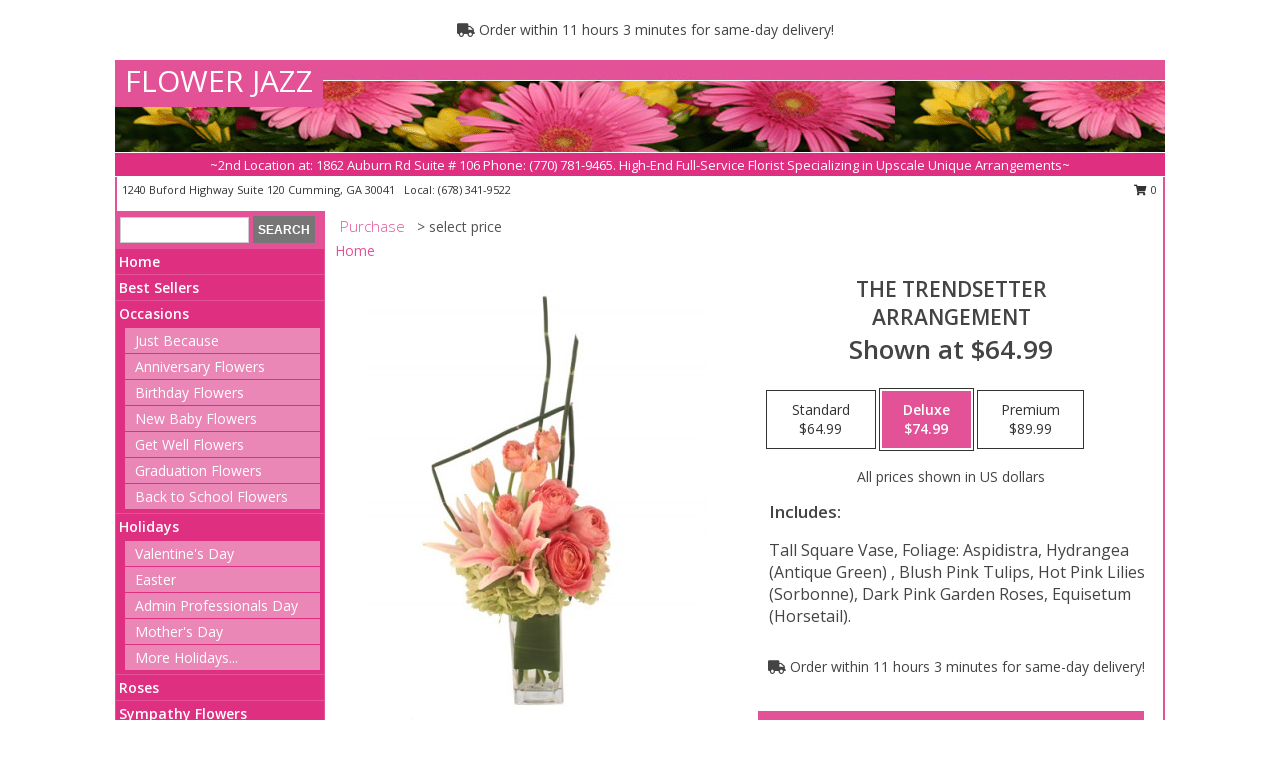

--- FILE ---
content_type: text/html; charset=UTF-8
request_url: https://www.flowerjazz.net/product/va02816/the-trendsetter
body_size: 14480
content:
		<!DOCTYPE html>
		<html xmlns="http://www.w3.org/1999/xhtml" xml:lang="en" lang="en" xmlns:fb="http://www.facebook.com/2008/fbml">
		<head>
			<title>The Trendsetter Arrangement in Cumming, GA - FLOWER JAZZ</title>
            <meta http-equiv="Content-Type" content="text/html; charset=UTF-8" />
            <meta name="description" content = " Order The Trendsetter Arrangement from FLOWER JAZZ - Cumming, GA Florist &amp; Flower Shop." />
            <meta name="keywords" content = "FLOWER JAZZ, The Trendsetter Arrangement, Cumming, GA, Georgia" />

            <meta property="og:title" content="FLOWER JAZZ" />
            <meta property="og:description" content=" Order The Trendsetter Arrangement from FLOWER JAZZ - Cumming, GA Florist &amp; Flower Shop." />
            <meta property="og:type" content="company" />
            <meta property="og:url" content="https://www.flowerjazz.net/product/va02816/the-trendsetter" />
            <meta property="og:site_name" content="FLOWER JAZZ" >
            <meta property="og:image" content="https://cdn.myfsn.com/flowerdatabase/t/the-trendsetter-arrangement.425.jpg">
            <meta property="og:image:secure_url" content="https://cdn.myfsn.com/flowerdatabase/t/the-trendsetter-arrangement.425.jpg" >
            <meta property="fb:admins" content="1379470747" />
            <meta name="viewport" content="width=device-width, initial-scale=1">
            <link rel="apple-touch-icon" href="https://cdn.myfsn.com/myfsn/images/touch-icons/apple-touch-icon.png" />
            <link rel="apple-touch-icon" sizes="120x120" href="https://cdn.myfsn.com/myfsn/images/touch-icons/apple-touch-icon-120x120.png" />
            <link rel="apple-touch-icon" sizes="152x152" href="https://cdn.myfsn.com/myfsn/images/touch-icons/apple-touch-icon-152x152.png" />
            <link rel="apple-touch-icon" sizes="167x167" href="https://cdn.myfsn.com/myfsn/images/touch-icons/apple-touch-icon-167x167.png" />
            <link rel="apple-touch-icon" sizes="180x180" href="https://cdn.myfsn.com/myfsn/images/touch-icons/apple-touch-icon-180x180.png" />
            <link rel="icon" sizes="192x192" href="https://cdn.myfsn.com/myfsn/images/touch-icons/touch-icon-192x192.png">
			<link href="https://fonts.googleapis.com/css?family=Open+Sans:300,400,600&display=swap" rel="stylesheet" media="print" onload="this.media='all'; this.onload=null;" type="text/css">
			<link href="https://cdn.myfsn.com/js/jquery/slicknav/slicknav.min.css" rel="stylesheet" media="print" onload="this.media='all'; this.onload=null;" type="text/css">
			<link href="https://cdn.myfsn.com/js/jquery/jquery-ui-1.13.1-myfsn/jquery-ui.min.css" rel="stylesheet" media="print" onload="this.media='all'; this.onload=null;" type="text/css">
			<link href="https://cdn.myfsn.com/css/myfsn/base.css?v=191" rel="stylesheet" type="text/css">
			            <link rel="stylesheet" href="https://cdnjs.cloudflare.com/ajax/libs/font-awesome/5.15.4/css/all.min.css" media="print" onload="this.media='all'; this.onload=null;" type="text/css" integrity="sha384-DyZ88mC6Up2uqS4h/KRgHuoeGwBcD4Ng9SiP4dIRy0EXTlnuz47vAwmeGwVChigm" crossorigin="anonymous">
            <link href="https://cdn.myfsn.com/css/myfsn/templates/standard/standard.css.php?v=191&color=pink" rel="stylesheet" type="text/css" />            <link href="https://cdn.myfsn.com/css/myfsn/stylesMobile.css.php?v=191&solidColor1=535353&solidColor2=535353&pattern=florish-bg.png&multiColor=0&color=pink&template=standardTemplate" rel="stylesheet" type="text/css" media="(max-width: 974px)">

            <link rel="stylesheet" href="https://cdn.myfsn.com/js/myfsn/front-end-dist/assets/layout-classic-Cq4XolPY.css" />
<link rel="modulepreload" href="https://cdn.myfsn.com/js/myfsn/front-end-dist/assets/layout-classic-V2NgZUhd.js" />
<script type="module" src="https://cdn.myfsn.com/js/myfsn/front-end-dist/assets/layout-classic-V2NgZUhd.js"></script>

            			<link rel="canonical" href="" />
			<script type="text/javascript" src="https://cdn.myfsn.com/js/jquery/jquery-3.6.0.min.js"></script>
                            <script type="text/javascript" src="https://cdn.myfsn.com/js/jquery/jquery-migrate-3.3.2.min.js"></script>
            
            <script defer type="text/javascript" src="https://cdn.myfsn.com/js/jquery/jquery-ui-1.13.1-myfsn/jquery-ui.min.js"></script>
            <script> jQuery.noConflict(); $j = jQuery; </script>
            <script>
                var _gaq = _gaq || [];
            </script>

			<script type="text/javascript" src="https://cdn.myfsn.com/js/jquery/slicknav/jquery.slicknav.min.js"></script>
			<script defer type="text/javascript" src="https://cdn.myfsn.com/js/myfsnProductInfo.js?v=191"></script>

        <!-- Upgraded to XHR based Google Analytics Code -->
                <script async src="https://www.googletagmanager.com/gtag/js?id=G-WG91145RYZ"></script>
        <script>
            window.dataLayer = window.dataLayer || [];
            function gtag(){dataLayer.push(arguments);}
            gtag('js', new Date());

                            gtag('config', 'G-WG91145RYZ');
                                gtag('config', 'G-EMLZ5PGJB1');
                        </script>
                    <script>
				function toggleHolidays(){
					$j(".hiddenHoliday").toggle();
				}
				
				function ping_url(a) {
					try { $j.ajax({ url: a, type: 'POST' }); }
					catch(ex) { }
					return true;
				}
				
				$j(function(){
					$j(".cartCount").append($j(".shoppingCartLink>a").text());
				});

			</script>
            <script type="text/javascript">
    (function(c,l,a,r,i,t,y){
        c[a]=c[a]||function(){(c[a].q=c[a].q||[]).push(arguments)};
        t=l.createElement(r);t.async=1;t.src="https://www.clarity.ms/tag/"+i;
        y=l.getElementsByTagName(r)[0];y.parentNode.insertBefore(t,y);
    })(window, document, "clarity", "script", "mmp9d423qt");
</script><!-- Google Tag Manager -->
<script>(function(w,d,s,l,i){w[l]=w[l]||[];w[l].push({'gtm.start':
new Date().getTime(),event:'gtm.js'});var f=d.getElementsByTagName(s)[0],
j=d.createElement(s),dl=l!='dataLayer'?'&l='+l:'';j.async=true;j.src=
'https://www.googletagmanager.com/gtm.js?id='+i+dl;f.parentNode.insertBefore(j,f);
})(window,document,'script','dataLayer','GTM-NRNHX7S9');</script>
<!-- End Google Tag Manager -->
<!-- Google Tag Manager (noscript) -->
<noscript><iframe src="https://www.googletagmanager.com/ns.html?id=GTM-NRNHX7S9"
height="0" width="0" style="display:none;visibility:hidden"></iframe></noscript>
<!-- End Google Tag Manager (noscript) -->            <script type="application/ld+json">{"@context":"https:\/\/schema.org","@type":"LocalBusiness","@id":"https:\/\/www.flowerjazz.net","name":"FLOWER JAZZ","telephone":"6783419522","email":"myflowerjazz@gmail.com","url":"https:\/\/www.flowerjazz.net","priceRange":"45 - 700","address":{"@type":"PostalAddress","streetAddress":"1240 Buford Highway Suite 120","addressLocality":"Cumming","addressRegion":"GA","postalCode":"30041","addressCountry":"USA"},"geo":{"@type":"GeoCoordinates","latitude":"34.17260","longitude":"-84.12690"},"image":"https:\/\/cdn.atwilltech.com\/myfsn\/images\/touch-icons\/touch-icon-192x192.png","openingHoursSpecification":[{"@type":"OpeningHoursSpecification","dayOfWeek":"Monday","opens":"10:00:00","closes":"18:00:00"},{"@type":"OpeningHoursSpecification","dayOfWeek":"Tuesday","opens":"10:00:00","closes":"18:00:00"},{"@type":"OpeningHoursSpecification","dayOfWeek":"Wednesday","opens":"10:00:00","closes":"18:00:00"},{"@type":"OpeningHoursSpecification","dayOfWeek":"Thursday","opens":"10:00:00","closes":"18:00:00"},{"@type":"OpeningHoursSpecification","dayOfWeek":"Friday","opens":"10:00:00","closes":"18:00:00"},{"@type":"OpeningHoursSpecification","dayOfWeek":"Saturday","opens":"11:00:00","closes":"17:00:00"},{"@type":"OpeningHoursSpecification","dayOfWeek":"Sunday","opens":"00:00","closes":"00:00"}],"specialOpeningHoursSpecification":[],"sameAs":["https:\/\/www.facebook.com\/FlowerJazzFlorist","https:\/\/www.google.com\/maps?q=FLOWER+JAZZ+,+Cumming+GA","https:\/\/www.linkedin.com\/home?trk=nav_responsive_tab_home","https:\/\/twitter.com\/#!\/FloristCumming","https:\/\/www.yelp.com\/biz\/flower-jazz-cumming"],"areaServed":{"@type":"Place","name":["Alpharetta","Buford","Cumming","Duluth","Johns Creek","Milton","Sugar Hill","Suwanee"]}}</script>            <script type="application/ld+json">{"@context":"https:\/\/schema.org","@type":"Service","serviceType":"Florist","provider":{"@type":"LocalBusiness","@id":"https:\/\/www.flowerjazz.net"}}</script>            <script type="application/ld+json">{"@context":"https:\/\/schema.org","@type":"BreadcrumbList","name":"Site Map","itemListElement":[{"@type":"ListItem","position":1,"item":{"name":"Home","@id":"https:\/\/www.flowerjazz.net\/"}},{"@type":"ListItem","position":2,"item":{"name":"Best Sellers","@id":"https:\/\/www.flowerjazz.net\/best-sellers.php"}},{"@type":"ListItem","position":3,"item":{"name":"Occasions","@id":"https:\/\/www.flowerjazz.net\/all_occasions.php"}},{"@type":"ListItem","position":4,"item":{"name":"Just Because","@id":"https:\/\/www.flowerjazz.net\/any_occasion.php"}},{"@type":"ListItem","position":5,"item":{"name":"Anniversary Flowers","@id":"https:\/\/www.flowerjazz.net\/anniversary.php"}},{"@type":"ListItem","position":6,"item":{"name":"Birthday Flowers","@id":"https:\/\/www.flowerjazz.net\/birthday.php"}},{"@type":"ListItem","position":7,"item":{"name":"New Baby Flowers","@id":"https:\/\/www.flowerjazz.net\/new_baby.php"}},{"@type":"ListItem","position":8,"item":{"name":"Get Well Flowers","@id":"https:\/\/www.flowerjazz.net\/get_well.php"}},{"@type":"ListItem","position":9,"item":{"name":"Graduation Flowers","@id":"https:\/\/www.flowerjazz.net\/graduation-flowers"}},{"@type":"ListItem","position":10,"item":{"name":"Back to School Flowers","@id":"https:\/\/www.flowerjazz.net\/back-to-school-flowers"}},{"@type":"ListItem","position":11,"item":{"name":"Holidays","@id":"https:\/\/www.flowerjazz.net\/holidays.php"}},{"@type":"ListItem","position":12,"item":{"name":"Valentine's Day","@id":"https:\/\/www.flowerjazz.net\/valentines-day-flowers.php"}},{"@type":"ListItem","position":13,"item":{"name":"Easter","@id":"https:\/\/www.flowerjazz.net\/easter-flowers.php"}},{"@type":"ListItem","position":14,"item":{"name":"Admin Professionals Day","@id":"https:\/\/www.flowerjazz.net\/admin-professionals-day-flowers.php"}},{"@type":"ListItem","position":15,"item":{"name":"Mother's Day","@id":"https:\/\/www.flowerjazz.net\/mothers-day-flowers.php"}},{"@type":"ListItem","position":16,"item":{"name":"Father's Day","@id":"https:\/\/www.flowerjazz.net\/fathers-day-flowers.php"}},{"@type":"ListItem","position":17,"item":{"name":"Rosh Hashanah","@id":"https:\/\/www.flowerjazz.net\/rosh-hashanah.php"}},{"@type":"ListItem","position":18,"item":{"name":"Grandparents Day","@id":"https:\/\/www.flowerjazz.net\/grandparents-day-flowers.php"}},{"@type":"ListItem","position":19,"item":{"name":"Thanksgiving (CAN)","@id":"https:\/\/www.flowerjazz.net\/thanksgiving-flowers-can.php"}},{"@type":"ListItem","position":20,"item":{"name":"National Boss Day","@id":"https:\/\/www.flowerjazz.net\/national-boss-day"}},{"@type":"ListItem","position":21,"item":{"name":"Sweetest Day","@id":"https:\/\/www.flowerjazz.net\/holidays.php\/sweetest-day"}},{"@type":"ListItem","position":22,"item":{"name":"Halloween","@id":"https:\/\/www.flowerjazz.net\/halloween-flowers.php"}},{"@type":"ListItem","position":23,"item":{"name":"Thanksgiving (USA)","@id":"https:\/\/www.flowerjazz.net\/thanksgiving-flowers-usa.php"}},{"@type":"ListItem","position":24,"item":{"name":"Christmas","@id":"https:\/\/www.flowerjazz.net\/christmas-flowers.php"}},{"@type":"ListItem","position":25,"item":{"name":"Roses","@id":"https:\/\/www.flowerjazz.net\/roses.php"}},{"@type":"ListItem","position":26,"item":{"name":"Sympathy Flowers","@id":"https:\/\/www.flowerjazz.net\/sympathy-flowers"}},{"@type":"ListItem","position":27,"item":{"name":"Funeral Flowers","@id":"https:\/\/www.flowerjazz.net\/sympathy.php"}},{"@type":"ListItem","position":28,"item":{"name":"Standing Sprays & Wreaths","@id":"https:\/\/www.flowerjazz.net\/sympathy-flowers\/standing-sprays"}},{"@type":"ListItem","position":29,"item":{"name":"Casket Flowers","@id":"https:\/\/www.flowerjazz.net\/sympathy-flowers\/casket-flowers"}},{"@type":"ListItem","position":30,"item":{"name":"Sympathy Arrangements","@id":"https:\/\/www.flowerjazz.net\/sympathy-flowers\/sympathy-arrangements"}},{"@type":"ListItem","position":31,"item":{"name":"Cremation and Memorial","@id":"https:\/\/www.flowerjazz.net\/sympathy-flowers\/cremation-and-memorial"}},{"@type":"ListItem","position":32,"item":{"name":"For The Home","@id":"https:\/\/www.flowerjazz.net\/sympathy-flowers\/for-the-home"}},{"@type":"ListItem","position":33,"item":{"name":"Seasonal","@id":"https:\/\/www.flowerjazz.net\/seasonal.php"}},{"@type":"ListItem","position":34,"item":{"name":"Winter Flowers","@id":"https:\/\/www.flowerjazz.net\/winter-flowers.php"}},{"@type":"ListItem","position":35,"item":{"name":"Spring Flowers","@id":"https:\/\/www.flowerjazz.net\/spring-flowers.php"}},{"@type":"ListItem","position":36,"item":{"name":"Summer Flowers","@id":"https:\/\/www.flowerjazz.net\/summer-flowers.php"}},{"@type":"ListItem","position":37,"item":{"name":"Fall Flowers","@id":"https:\/\/www.flowerjazz.net\/fall-flowers.php"}},{"@type":"ListItem","position":38,"item":{"name":"Plants","@id":"https:\/\/www.flowerjazz.net\/plants.php"}},{"@type":"ListItem","position":39,"item":{"name":"Modern\/Tropical Designs","@id":"https:\/\/www.flowerjazz.net\/high-styles"}},{"@type":"ListItem","position":40,"item":{"name":"Gift Baskets","@id":"https:\/\/www.flowerjazz.net\/gift-baskets"}},{"@type":"ListItem","position":41,"item":{"name":"Wedding Flowers","@id":"https:\/\/www.flowerjazz.net\/wedding-flowers"}},{"@type":"ListItem","position":42,"item":{"name":"Wedding Bouquets","@id":"https:\/\/www.flowerjazz.net\/wedding-bouquets"}},{"@type":"ListItem","position":43,"item":{"name":"Wedding Party Flowers","@id":"https:\/\/www.flowerjazz.net\/wedding-party-flowers"}},{"@type":"ListItem","position":44,"item":{"name":"Reception Flowers","@id":"https:\/\/www.flowerjazz.net\/reception-flowers"}},{"@type":"ListItem","position":45,"item":{"name":"Ceremony Flowers","@id":"https:\/\/www.flowerjazz.net\/ceremony-flowers"}},{"@type":"ListItem","position":46,"item":{"name":"Patriotic Flowers","@id":"https:\/\/www.flowerjazz.net\/patriotic-flowers"}},{"@type":"ListItem","position":47,"item":{"name":"Prom Flowers","@id":"https:\/\/www.flowerjazz.net\/prom-flowers"}},{"@type":"ListItem","position":48,"item":{"name":"Corsages","@id":"https:\/\/www.flowerjazz.net\/prom-flowers\/corsages"}},{"@type":"ListItem","position":49,"item":{"name":"Boutonnieres","@id":"https:\/\/www.flowerjazz.net\/prom-flowers\/boutonnieres"}},{"@type":"ListItem","position":50,"item":{"name":"Hairpieces & Handheld Bouquets","@id":"https:\/\/www.flowerjazz.net\/prom-flowers\/hairpieces-handheld-bouquets"}},{"@type":"ListItem","position":51,"item":{"name":"En Espa\u00f1ol","@id":"https:\/\/www.flowerjazz.net\/en-espanol.php"}},{"@type":"ListItem","position":52,"item":{"name":"Love & Romance","@id":"https:\/\/www.flowerjazz.net\/love-romance"}},{"@type":"ListItem","position":53,"item":{"name":"About Us","@id":"https:\/\/www.flowerjazz.net\/about_us.php"}},{"@type":"ListItem","position":54,"item":{"name":"Luxury","@id":"https:\/\/www.flowerjazz.net\/luxury"}},{"@type":"ListItem","position":55,"item":{"name":"Reviews","@id":"https:\/\/www.flowerjazz.net\/reviews.php"}},{"@type":"ListItem","position":56,"item":{"name":"Custom Orders","@id":"https:\/\/www.flowerjazz.net\/custom_orders.php"}},{"@type":"ListItem","position":57,"item":{"name":"Special Offers","@id":"https:\/\/www.flowerjazz.net\/special_offers.php"}},{"@type":"ListItem","position":58,"item":{"name":"Contact Us","@id":"https:\/\/www.flowerjazz.net\/contact_us.php"}},{"@type":"ListItem","position":59,"item":{"name":"Flower Delivery","@id":"https:\/\/www.flowerjazz.net\/flower-delivery.php"}},{"@type":"ListItem","position":60,"item":{"name":"Funeral Home Flower Delivery","@id":"https:\/\/www.flowerjazz.net\/funeral-home-delivery.php"}},{"@type":"ListItem","position":61,"item":{"name":"Hospital Flower Delivery","@id":"https:\/\/www.flowerjazz.net\/hospital-delivery.php"}},{"@type":"ListItem","position":62,"item":{"name":"Site Map","@id":"https:\/\/www.flowerjazz.net\/site_map.php"}},{"@type":"ListItem","position":63,"item":{"name":"COVID-19-Update","@id":"https:\/\/www.flowerjazz.net\/covid-19-update"}},{"@type":"ListItem","position":64,"item":{"name":"Pricing & Substitution Policy","@id":"https:\/\/www.flowerjazz.net\/pricing-substitution-policy"}}]}</script>		</head>
		<body>
        		<div id="wrapper" class="js-nav-popover-boundary">
        <button onclick="window.location.href='#content'" class="skip-link">Skip to Main Content</button>
		<div style="font-size:22px;padding-top:1rem;display:none;" class='topMobileLink topMobileLeft'>
			<a style="text-decoration:none;display:block; height:45px;" onclick="return ping_url('/request/trackPhoneClick.php?clientId=151489&number=6783419522');" href="tel:+1-678-341-9522">
				<span style="vertical-align: middle;" class="fas fa-mobile fa-2x"></span>
					<span>(678) 341-9522</span>
			</a>
		</div>
		<div style="font-size:22px;padding-top:1rem;display:none;" class='topMobileLink topMobileRight'>
			<a href="#" onclick="$j('.shoppingCartLink').submit()" role="button" class='hoverLink' aria-label="View Items in Cart" style='font-weight: normal;
				text-decoration: none; font-size:22px;display:block; height:45px;'>
				<span style='padding-right:15px;' class='fa fa-shopping-cart fa-lg' aria-hidden='true'></span>
                <span class='cartCount' style='text-transform: none;'></span>
            </a>
		</div>
        <header><div class='socHeaderMsg'></div>                    <div class="classicUrgeToBuy" style='display:inline-block;margin: 10px 0 10px 11px;'>
                                                    <div style='display:inline; padding: 5px 2px 6px 2px;line-height: 40px; background-color: #FFF'>
                                <span class='fa fa-truck' aria-hidden='true'></span>
                                Order within 11 hours 3 minutes  for same-day delivery!                            </div>
                                                </div>
                    		<div id="header">
			<div id="flowershopInfo">
				<div id="infoText">
					<h1 id="title"><a tabindex="1" href="https://www.flowerjazz.net">FLOWER JAZZ</a></h1>
				</div>
			</div>
			<div id="tagline">~2nd Location at: 1862 Auburn Rd Suite # 106 Phone: (770) 781-9465.  High-End Full-Service Florist Specializing in Upscale Unique Arrangements~</div>
		</div>	<div style="clear:both"></div>
		<div id="address">
		            <div style="float: right">
                <form class="shoppingCartLink" action="https://www.flowerjazz.net/Shopping_Cart.php" method="post" style="display:inline-block;">
                <input type="hidden" name="cartId" value="">
                <input type="hidden" name="sessionId" value="">
                <input type="hidden" name="shop_id" value="6783419522">
                <input type="hidden" name="order_src" value="">
                <input type="hidden" name="url_promo" value="">
                    <a href="#" class="shoppingCartText" onclick="$j('.shoppingCartLink').submit()" role="button" aria-label="View Items in Cart">
                    <span class="fa fa-shopping-cart fa-fw" aria-hidden="true"></span>
                    0                    </a>
                </form>
            </div>
                    <div style="float:left;">
            <span><span>1240 Buford Highway Suite 120 </span><span>Cumming</span>, <span class="region">GA</span> <span class="postal-code">30041</span></span>            <span>&nbsp Local: </span>        <a  class="phoneNumberLink" href='tel: +1-678-341-9522' aria-label="Call local number: +1-678-341-9522"
            onclick="return ping_url('/request/trackPhoneClick.php?clientId=151489&number=6783419522');" >
            (678) 341-9522        </a>
                    </div>
				<div style="clear:both"></div>
		</div>
		<div style="clear:both"></div>
		</header>			<div class="contentNavWrapper">
			<div id="navigation">
								<div class="navSearch">
										<form action="https://www.flowerjazz.net/search_site.php" method="get" role="search" aria-label="Product">
						<input type="text" class="myFSNSearch" aria-label="Product Search" title='Product Search' name="myFSNSearch" value="" >
						<input type="submit" value="SEARCH">
					</form>
									</div>
								<div style="clear:both"></div>
                <nav aria-label="Site">
                    <ul id="mainMenu">
                    <li class="hideForFull">
                        <a class='mobileDialogLink' onclick="return ping_url('/request/trackPhoneClick.php?clientId=151489&number=6783419522');" href="tel:+1-678-341-9522">
                            <span style="vertical-align: middle;" class="fas fa-mobile fa-2x"></span>
                            <span>(678) 341-9522</span>
                        </a>
                    </li>
                    <li class="hideForFull">
                        <div class="mobileNavSearch">
                                                        <form id="mobileSearchForm" action="https://www.flowerjazz.net/search_site.php" method="get" role="search" aria-label="Product">
                                <input type="text" title='Product Search' aria-label="Product Search" class="myFSNSearch" name="myFSNSearch">
                                <img style="width:32px;display:inline-block;vertical-align:middle;cursor:pointer" src="https://cdn.myfsn.com/myfsn/images/mag-glass.png" alt="search" onclick="$j('#mobileSearchForm').submit()">
                            </form>
                                                    </div>
                    </li>

                    <li><a href="https://www.flowerjazz.net/" title="Home" style="text-decoration: none;">Home</a></li><li><a href="https://www.flowerjazz.net/best-sellers.php" title="Best Sellers" style="text-decoration: none;">Best Sellers</a></li><li><a href="https://www.flowerjazz.net/all_occasions.php" title="Occasions" style="text-decoration: none;">Occasions</a><ul><li><a href="https://www.flowerjazz.net/any_occasion.php" title="Just Because">Just Because</a></li>
<li><a href="https://www.flowerjazz.net/anniversary.php" title="Anniversary Flowers">Anniversary Flowers</a></li>
<li><a href="https://www.flowerjazz.net/birthday.php" title="Birthday Flowers">Birthday Flowers</a></li>
<li><a href="https://www.flowerjazz.net/new_baby.php" title="New Baby Flowers">New Baby Flowers</a></li>
<li><a href="https://www.flowerjazz.net/get_well.php" title="Get Well Flowers">Get Well Flowers</a></li>
<li><a href="https://www.flowerjazz.net/graduation-flowers" title="Graduation Flowers">Graduation Flowers</a></li>
<li><a href="https://www.flowerjazz.net/back-to-school-flowers" title="Back to School Flowers">Back to School Flowers</a></li>
</ul></li><li><a href="https://www.flowerjazz.net/holidays.php" title="Holidays" style="text-decoration: none;">Holidays</a><ul><li><a href="https://www.flowerjazz.net/valentines-day-flowers.php" title="Valentine's Day">Valentine's Day</a></li>
<li><a href="https://www.flowerjazz.net/easter-flowers.php" title="Easter">Easter</a></li>
<li><a href="https://www.flowerjazz.net/admin-professionals-day-flowers.php" title="Admin Professionals Day">Admin Professionals Day</a></li>
<li><a href="https://www.flowerjazz.net/mothers-day-flowers.php" title="Mother's Day">Mother's Day</a></li>
<li><a role='button' name='holidays' href='javascript:' onclick='toggleHolidays()' title="Holidays">More Holidays...</a></li>
<li class="hiddenHoliday"><a href="https://www.flowerjazz.net/fathers-day-flowers.php"  title="Father's Day">Father's Day</a></li>
<li class="hiddenHoliday"><a href="https://www.flowerjazz.net/rosh-hashanah.php"  title="Rosh Hashanah">Rosh Hashanah</a></li>
<li class="hiddenHoliday"><a href="https://www.flowerjazz.net/grandparents-day-flowers.php"  title="Grandparents Day">Grandparents Day</a></li>
<li class="hiddenHoliday"><a href="https://www.flowerjazz.net/thanksgiving-flowers-can.php"  title="Thanksgiving (CAN)">Thanksgiving (CAN)</a></li>
<li class="hiddenHoliday"><a href="https://www.flowerjazz.net/national-boss-day"  title="National Boss Day">National Boss Day</a></li>
<li class="hiddenHoliday"><a href="https://www.flowerjazz.net/holidays.php/sweetest-day"  title="Sweetest Day">Sweetest Day</a></li>
<li class="hiddenHoliday"><a href="https://www.flowerjazz.net/halloween-flowers.php"  title="Halloween">Halloween</a></li>
<li class="hiddenHoliday"><a href="https://www.flowerjazz.net/thanksgiving-flowers-usa.php"  title="Thanksgiving (USA)">Thanksgiving (USA)</a></li>
<li class="hiddenHoliday"><a href="https://www.flowerjazz.net/christmas-flowers.php"  title="Christmas">Christmas</a></li>
</ul></li><li><a href="https://www.flowerjazz.net/roses.php" title="Roses" style="text-decoration: none;">Roses</a></li><li><a href="https://www.flowerjazz.net/sympathy-flowers" title="Sympathy Flowers" style="text-decoration: none;">Sympathy Flowers</a><ul><li><a href="https://www.flowerjazz.net/sympathy.php" title="Funeral Flowers">Funeral Flowers</a></li>
<li><a href="https://www.flowerjazz.net/sympathy-flowers/standing-sprays" title="Standing Sprays & Wreaths">Standing Sprays & Wreaths</a></li>
<li><a href="https://www.flowerjazz.net/sympathy-flowers/casket-flowers" title="Casket Flowers">Casket Flowers</a></li>
<li><a href="https://www.flowerjazz.net/sympathy-flowers/sympathy-arrangements" title="Sympathy Arrangements">Sympathy Arrangements</a></li>
<li><a href="https://www.flowerjazz.net/sympathy-flowers/cremation-and-memorial" title="Cremation and Memorial">Cremation and Memorial</a></li>
<li><a href="https://www.flowerjazz.net/sympathy-flowers/for-the-home" title="For The Home">For The Home</a></li>
</ul></li><li><a href="https://www.flowerjazz.net/seasonal.php" title="Seasonal" style="text-decoration: none;">Seasonal</a><ul><li><a href="https://www.flowerjazz.net/winter-flowers.php" title="Winter Flowers">Winter Flowers</a></li>
<li><a href="https://www.flowerjazz.net/spring-flowers.php" title="Spring Flowers">Spring Flowers</a></li>
<li><a href="https://www.flowerjazz.net/summer-flowers.php" title="Summer Flowers">Summer Flowers</a></li>
<li><a href="https://www.flowerjazz.net/fall-flowers.php" title="Fall Flowers">Fall Flowers</a></li>
</ul></li><li><a href="https://www.flowerjazz.net/plants.php" title="Plants" style="text-decoration: none;">Plants</a></li><li><a href="https://www.flowerjazz.net/high-styles" title="Modern/Tropical Designs" style="text-decoration: none;">Modern/Tropical Designs</a></li><li><a href="https://www.flowerjazz.net/gift-baskets" title="Gift Baskets" style="text-decoration: none;">Gift Baskets</a></li><li><a href="https://www.flowerjazz.net/wedding-flowers" title="Wedding Flowers" style="text-decoration: none;">Wedding Flowers</a></li><li><a href="https://www.flowerjazz.net/wedding-bouquets" title="Wedding Bouquets" style="text-decoration: none;">Wedding Bouquets</a></li><li><a href="https://www.flowerjazz.net/wedding-party-flowers" title="Wedding Party Flowers" style="text-decoration: none;">Wedding Party Flowers</a></li><li><a href="https://www.flowerjazz.net/reception-flowers" title="Reception Flowers" style="text-decoration: none;">Reception Flowers</a></li><li><a href="https://www.flowerjazz.net/ceremony-flowers" title="Ceremony Flowers" style="text-decoration: none;">Ceremony Flowers</a></li><li><a href="https://www.flowerjazz.net/patriotic-flowers" title="Patriotic Flowers" style="text-decoration: none;">Patriotic Flowers</a></li><li><a href="https://www.flowerjazz.net/prom-flowers" title="Prom Flowers" style="text-decoration: none;">Prom Flowers</a><ul><li><a href="https://www.flowerjazz.net/prom-flowers/corsages" title="Corsages">Corsages</a></li>
<li><a href="https://www.flowerjazz.net/prom-flowers/boutonnieres" title="Boutonnieres">Boutonnieres</a></li>
<li><a href="https://www.flowerjazz.net/prom-flowers/hairpieces-handheld-bouquets" title="Hairpieces & Handheld Bouquets">Hairpieces & Handheld Bouquets</a></li>
</ul></li><li><a href="https://www.flowerjazz.net/en-espanol.php" title="En Español" style="text-decoration: none;">En Español</a></li><li><a href="https://www.flowerjazz.net/love-romance" title="Love & Romance" style="text-decoration: none;">Love & Romance</a></li><li><a href="https://www.flowerjazz.net/about_us.php" title="About Us" style="text-decoration: none;">About Us</a></li><li><a href="https://www.flowerjazz.net/luxury" title="Luxury" style="text-decoration: none;">Luxury</a></li><li><a href="https://www.flowerjazz.net/custom_orders.php" title="Custom Orders" style="text-decoration: none;">Custom Orders</a></li><li><a href="https://www.flowerjazz.net/covid-19-update" title="COVID-19-Update" style="text-decoration: none;">COVID-19-Update</a></li><li><a href="https://www.flowerjazz.net/pricing-substitution-policy" title="Pricing & Substitution Policy" style="text-decoration: none;">Pricing & Substitution Policy</a></li>                    </ul>
                </nav>
			<div style='margin-top:10px;margin-bottom:10px'></div></div>        <script>
            gtag('event', 'view_item', {
                currency: "USD",
                value: 64.989999999999995,
                items: [
                    {
                        item_id: "VA02816",
                        item_name: "The Trendsetter",
                        item_category: "Arrangement",
                        price: 64.989999999999995,
                        quantity: 1
                    }
                ]
            });
        </script>
        
    <main id="content">
        <div id="pageTitle">Purchase</div>
        <div id="subTitle" style="color:#535353">&gt; select price</div>
        <div class='breadCrumb'> <a href="https://www.flowerjazz.net/" title="Home">Home</a></div> <!-- Begin Feature -->

                        <style>
                #footer {
                    float:none;
                    margin: auto;
                    width: 1050px;
                    background-color: #ffffff;
                }
                .contentNavWrapper {
                    overflow: auto;
                }
                </style>
                        <div>
            <script type="application/ld+json">{"@context":"https:\/\/schema.org","@type":"Product","name":"THE TRENDSETTER","brand":{"@type":"Brand","name":"FLOWER JAZZ"},"image":"https:\/\/cdn.myfsn.com\/flowerdatabase\/t\/the-trendsetter-arrangement.300.jpg","description":"Tall Square Vase, Foliage: Aspidistra, Hydrangea (Antique Green)&amp;nbsp, Blush Pink Tulips, Hot Pink Lilies (Sorbonne), Dark Pink Garden Roses, Equisetum (Horsetail).","mpn":"VA02816","sku":"VA02816","offers":[{"@type":"AggregateOffer","lowPrice":"64.99","highPrice":"89.99","priceCurrency":"USD","offerCount":"1"},{"@type":"Offer","price":"64.99","url":"89.99","priceCurrency":"USD","availability":"https:\/\/schema.org\/InStock","priceValidUntil":"2100-12-31"}]}</script>            <div id="newInfoPageProductWrapper">
            <div id="newProductInfoLeft" class="clearFix">
            <div class="image">
                                <img class="norightclick productPageImage"
                                    width="365"
                    height="442"
                                src="https://cdn.myfsn.com/flowerdatabase/t/the-trendsetter-arrangement.425.jpg"
                alt="The Trendsetter Arrangement" />
                </div>
            </div>
            <div id="newProductInfoRight" class="clearFix">
                <form action="https://www.flowerjazz.net/Add_Product.php" method="post">
                    <input type="hidden" name="strPhotoID" value="VA02816">
                    <input type="hidden" name="page_id" value="">
                    <input type="hidden" name="shop_id" value="">
                    <input type="hidden" name="src" value="">
                    <input type="hidden" name="url_promo" value="">
                    <div id="productNameInfo">
                        <div style="font-size: 21px; font-weight: 900">
                            THE TRENDSETTER<BR/>ARRANGEMENT
                        </div>
                                                <div id="price-indicator"
                             style="font-size: 26px; font-weight: 900">
                            Shown at $64.99                        </div>
                                            </div>
                    <br>

                            <div class="flexContainer" id="newProductPricingInfoContainer">
                <br>
                <div id="newProductPricingInfoContainerInner">

                    <div class="price-flexbox" id="purchaseOptions">
                                                    <span class="price-radio-span">
                                <label for="fsn-id-0"
                                       class="price-label productHover ">
                                    <input type="radio"
                                           name="price_selected"
                                           data-price="$64.99"
                                           value = "1"
                                           class="price-notice price-button"
                                           id="fsn-id-0"
                                                                                       aria-label="Select pricing $64.99 for standard Arrangement"
                                    >
                                    <span class="gridWrapper">
                                        <span class="light gridTop">Standard</span>
                                        <span class="heavy gridTop">Standard</span>
                                        <span class="light gridBottom">$64.99</span>
                                        <span class="heavy gridBottom">$64.99</span>
                                    </span>
                                </label>
                            </span>
                                                        <span class="price-radio-span">
                                <label for="fsn-id-1"
                                       class="price-label productHover pn-selected">
                                    <input type="radio"
                                           name="price_selected"
                                           data-price="$74.99"
                                           value = "2"
                                           class="price-notice price-button"
                                           id="fsn-id-1"
                                           checked                                            aria-label="Select pricing $74.99 for deluxe Arrangement"
                                    >
                                    <span class="gridWrapper">
                                        <span class="light gridTop">Deluxe</span>
                                        <span class="heavy gridTop">Deluxe</span>
                                        <span class="light gridBottom">$74.99</span>
                                        <span class="heavy gridBottom">$74.99</span>
                                    </span>
                                </label>
                            </span>
                                                        <span class="price-radio-span">
                                <label for="fsn-id-2"
                                       class="price-label productHover ">
                                    <input type="radio"
                                           name="price_selected"
                                           data-price="$89.99"
                                           value = "3"
                                           class="price-notice price-button"
                                           id="fsn-id-2"
                                                                                       aria-label="Select pricing $89.99 for premium Arrangement"
                                    >
                                    <span class="gridWrapper">
                                        <span class="light gridTop">Premium</span>
                                        <span class="heavy gridTop">Premium</span>
                                        <span class="light gridBottom">$89.99</span>
                                        <span class="heavy gridBottom">$89.99</span>
                                    </span>
                                </label>
                            </span>
                                                </div>
                </div>
            </div>
                                <p style="text-align: center">
                        All prices shown in US dollars                        </p>
                        
                                <div id="productDescription" class='descriptionClassic'>
                                <div id='includesHeader' aria-label='Recipe Header>'>Includes:</div>
                <p id="recipeContainer" aria-label="Recipe Content">
                    Tall Square Vase, Foliage: Aspidistra, Hydrangea (Antique Green)&nbsp, Blush Pink Tulips, Hot Pink Lilies (Sorbonne), Dark Pink Garden Roses, Equisetum (Horsetail).                </p>
                </div>
                <div id="productPageUrgencyWrapper">
                                    <div class="urgeToBuyProductMessage" style='display:inline-block;margin: 10px 0 10px 11px;'>
                                                    <div style='display:inline; padding: 5px 2px 6px 2px;line-height: 40px; background-color: #FFF'>
                                <span class='fa fa-truck' aria-hidden='true'></span>
                                Order within 11 hours 3 minutes  for same-day delivery!                            </div>
                                                </div>
                                    </div>
                <div id="productPageBuyButtonWrapper">
                            <style>
            .addToCartButton {
                font-size: 19px;
                background-color: #535353;
                color: white;
                padding: 3px;
                margin-top: 14px;
                cursor: pointer;
                display: block;
                text-decoration: none;
                font-weight: 300;
                width: 100%;
                outline-offset: -10px;
            }
        </style>
        <input type="submit" class="addToCartButton adaOnHoverCustomBackgroundColor adaButtonTextColor" value="Buy Now" aria-label="Buy The Trendsetter for $74.99" title="Buy The Trendsetter for $74.99">                </div>
                </form>
            </div>
            </div>
            </div>
                    <script>
                var dateSelectedClass = 'pn-selected';
                $j(function() {
                    $j('.price-notice').on('click', function() {
                        if(!$j(this).parent().hasClass(dateSelectedClass)) {
                            $j('.pn-selected').removeClass(dateSelectedClass);
                            $j(this).parent().addClass(dateSelectedClass);
                            $j('#price-indicator').text('Selected: ' + $j(this).data('price'));
                            if($j('.addToCartButton').length) {
                                const text = $j('.addToCartButton').attr("aria-label").replace(/\$\d+\.\d\d/, $j(this).data("price"));
                                $j('.addToCartButton').attr("aria-label", text);
                                $j('.addToCartButton').attr("title", text);
                            }
                        }
                    });
                });
            </script>
                <div class="clear"></div>
                <h2 id="suggestedProducts" class="suggestProducts">You might also be interested in these arrangements</h2>
        <div style="text-align:center">
            
            <div class="product_new productMedium">
                <div class="prodImageContainerM">
                    <a href="https://www.flowerjazz.net/product/6966ce5e32b793.16847/supremely-lovely" aria-label="View Supremely Lovely assorted flowers Info">
                        <img class="productImageMedium"
                                                src="https://cdn.myfsn.com/flowerdatabase/s/supremely-lovely-assorted-flowers-6966ce5e32b793.16847569.167.webp"
                        alt="Supremely Lovely assorted flowers"
                        />
                    </a>
                </div>
                <div class="productSubImageText">
                                        <div class='namePriceString'>
                        <span role="heading" aria-level="3" aria-label="SUPREMELY LOVELY ASSORTED FLOWERS"
                              style='text-align: left;float: left;text-overflow: ellipsis;
                                width: 67%; white-space: nowrap; overflow: hidden'>SUPREMELY LOVELY</span>
                        <span style='float: right;text-align: right; width:33%;'> $90.00</span>
                    </div>
                    <div style='clear: both'></div>
                    </div>
                                            <div class="sameDaySection">
                                                <div class="urgeToBuyProductMessageCompact" style='display:inline-block;margin: 10px 0 10px 11px;'>
                                                    <div style='display:inline-block;'>
                                <span class='fa fa-truck' aria-hidden='true' style="margin-right: 13px;"></span>
                               Same Day Delivery!                            </div>
                                                </div>
                                            </div>
                    
                <div class="buttonSection adaOnHoverBackgroundColor">
                    <div style="display: inline-block; text-align: center; height: 100%">
                        <div class="button" style="display: inline-block; font-size: 16px; width: 100%; height: 100%;">
                                                            <a style="height: 100%; width: 100%" class="prodButton adaButtonTextColor" title="Buy Now"
                                   href="https://www.flowerjazz.net/Add_Product.php?strPhotoID=6966ce5e32b793.16847&amp;price_selected=2&amp;page_id=16"
                                   aria-label="Buy SUPREMELY LOVELY Now for  $90.00">
                                    Buy Now                                </a>
                                                        </div>
                    </div>
                </div>
            </div>
            
            <div class="product_new productMedium">
                <div class="prodImageContainerM">
                    <a href="https://www.flowerjazz.net/product/5f877b0d2d3420.94092/vibrant-beauty" aria-label="View VIBRANT BEAUTY every day Info">
                        <img class="productImageMedium"
                                                src="https://cdn.myfsn.com/flowerdatabase/v/vibrant-beauty-every-day-5f877b0d2d3420.94092315.167.webp"
                        alt="VIBRANT BEAUTY every day"
                        />
                    </a>
                </div>
                <div class="productSubImageText">
                                        <div class='namePriceString'>
                        <span role="heading" aria-level="3" aria-label="VIBRANT BEAUTY EVERY DAY"
                              style='text-align: left;float: left;text-overflow: ellipsis;
                                width: 67%; white-space: nowrap; overflow: hidden'>VIBRANT BEAUTY</span>
                        <span style='float: right;text-align: right; width:33%;'> $140.00</span>
                    </div>
                    <div style='clear: both'></div>
                    </div>
                                            <div class="sameDaySection">
                                                <div class="urgeToBuyProductMessageCompact" style='display:inline-block;margin: 10px 0 10px 11px;'>
                                                    <div style='display:inline-block;'>
                                <span class='fa fa-truck' aria-hidden='true' style="margin-right: 13px;"></span>
                               Same Day Delivery!                            </div>
                                                </div>
                                            </div>
                    
                <div class="buttonSection adaOnHoverBackgroundColor">
                    <div style="display: inline-block; text-align: center; height: 100%">
                        <div class="button" style="display: inline-block; font-size: 16px; width: 100%; height: 100%;">
                                                            <a style="height: 100%; width: 100%" class="prodButton adaButtonTextColor" title="Buy Now"
                                   href="https://www.flowerjazz.net/Add_Product.php?strPhotoID=5f877b0d2d3420.94092&amp;price_selected=2&amp;page_id=16"
                                   aria-label="Buy VIBRANT BEAUTY Now for  $140.00">
                                    Buy Now                                </a>
                                                        </div>
                    </div>
                </div>
            </div>
            
            <div class="product_new productMedium">
                <div class="prodImageContainerM">
                    <a href="https://www.flowerjazz.net/product/6966a3de3d2f04.62872/garden-harmony-bouquet" aria-label="View Garden Harmony Bouquet assorted flowers Info">
                        <img class="productImageMedium"
                                                src="https://cdn.myfsn.com/flowerdatabase/g/garden-harmony-bouquet-assorted-flowers-6966a3de3d2f04.62872120.167.webp"
                        alt="Garden Harmony Bouquet assorted flowers"
                        />
                    </a>
                </div>
                <div class="productSubImageText">
                                        <div class='namePriceString'>
                        <span role="heading" aria-level="3" aria-label="GARDEN HARMONY BOUQUET ASSORTED FLOWERS"
                              style='text-align: left;float: left;text-overflow: ellipsis;
                                width: 67%; white-space: nowrap; overflow: hidden'>GARDEN HARMONY BOUQUET</span>
                        <span style='float: right;text-align: right; width:33%;'> $160.00</span>
                    </div>
                    <div style='clear: both'></div>
                    </div>
                                            <div class="sameDaySection">
                                                <div class="urgeToBuyProductMessageCompact" style='display:inline-block;margin: 10px 0 10px 11px;'>
                                                    <div style='display:inline-block;'>
                                <span class='fa fa-truck' aria-hidden='true' style="margin-right: 13px;"></span>
                               Same Day Delivery!                            </div>
                                                </div>
                                            </div>
                    
                <div class="buttonSection adaOnHoverBackgroundColor">
                    <div style="display: inline-block; text-align: center; height: 100%">
                        <div class="button" style="display: inline-block; font-size: 16px; width: 100%; height: 100%;">
                                                            <a style="height: 100%; width: 100%" class="prodButton adaButtonTextColor" title="Buy Now"
                                   href="https://www.flowerjazz.net/Add_Product.php?strPhotoID=6966a3de3d2f04.62872&amp;price_selected=2&amp;page_id=16"
                                   aria-label="Buy GARDEN HARMONY BOUQUET Now for  $160.00">
                                    Buy Now                                </a>
                                                        </div>
                    </div>
                </div>
            </div>
                    </div>
        <div class="clear"></div>
        <div id="storeInfoPurchaseWide"><br>
            <h2>Substitution Policy</h2>
                <br>
                When you order custom designs, they will be produced as closely as possible to the picture. Please remember that each design is custom made. No two arrangements are exactly alike and color and/or variety substitutions of flowers and containers may be necessary. Prices and availability of seasonal flowers may vary.                <br>
                <br>
                Our professional staff of floral designers are always eager to discuss any special design or product requests. Call us at the number above and we will be glad to assist you with a special request or a timed delivery.        </div>
    </main>
    		<div style="clear:both"></div>
		<div id="footerTagline"></div>
		<div style="clear:both"></div>
		</div>
			<footer id="footer">
			    <!-- delivery area -->
			    <div id="footerDeliveryArea">
					 <h2 id="deliveryAreaText">Flower Delivery To Cumming, GA</h2>
			        <div id="footerDeliveryButton">
			            <a href="https://www.flowerjazz.net/flower-delivery.php" aria-label="See Where We Deliver">See Delivery Areas</a>
			        </div>
                </div>
                <!-- next 3 divs in footerShopInfo should be put inline -->
                <div id="footerShopInfo">
                    <nav id='footerLinks'  class="shopInfo" aria-label="Footer">
                        <a href='https://www.flowerjazz.net/about_us.php'><div><span>About Us</span></div></a><a href='https://www.flowerjazz.net/reviews.php'><div><span>Reviews</span></div></a><a href='https://www.flowerjazz.net/special_offers.php'><div><span>Special Offers</span></div></a><a href='https://www.flowerjazz.net/contact_us.php'><div><span>Contact Us</span></div></a><a href='https://www.flowerjazz.net/pricing-substitution-policy'><div><span>Pricing & Substitution Policy</span></div></a><a href='https://www.flowerjazz.net/site_map.php'><div><span>Site Map</span></div></a>					</nav>
                    <div id="footerShopHours"  class="shopInfo">
                    <table role="presentation"><tbody><tr><td align='left'><span>
                        <span>Mon</span></span>:</td><td align='left'><span>10:00 AM</span> -</td>
                      <td align='left'><span>6:00 PM</span></td></tr><tr><td align='left'><span>
                        <span>Tue</span></span>:</td><td align='left'><span>10:00 AM</span> -</td>
                      <td align='left'><span>6:00 PM</span></td></tr><tr><td align='left'><span>
                        <span>Wed</span></span>:</td><td align='left'><span>10:00 AM</span> -</td>
                      <td align='left'><span>6:00 PM</span></td></tr><tr><td align='left'><span>
                        <span>Thu</span></span>:</td><td align='left'><span>10:00 AM</span> -</td>
                      <td align='left'><span>6:00 PM</span></td></tr><tr><td align='left'><span>
                        <span>Fri</span></span>:</td><td align='left'><span>10:00 AM</span> -</td>
                      <td align='left'><span>6:00 PM</span></td></tr><tr><td align='left'><span>
                        <span>Sat</span></span>:</td><td align='left'><span>11:00 AM</span> -</td>
                      <td align='left'><span>5:00 PM</span></td></tr><tr><td align='left'><span>
                        <span>Sun</span></span>:</td><td align='left'>Closed</td></tr></tbody></table>        <style>
            .specialHoursDiv {
                margin: 50px 0 30px 0;
            }

            .specialHoursHeading {
                margin: 0;
                font-size: 17px;
            }

            .specialHoursList {
                padding: 0;
                margin-left: 5px;
            }

            .specialHoursList:not(.specialHoursSeeingMore) > :nth-child(n + 6) {
                display: none;
            }

            .specialHoursListItem {
                display: block;
                padding-bottom: 5px;
            }

            .specialHoursTimes {
                display: block;
                padding-left: 5px;
            }

            .specialHoursSeeMore {
                background: none;
                border: none;
                color: inherit;
                cursor: pointer;
                text-decoration: underline;
                text-transform: uppercase;
            }

            @media (max-width: 974px) {
                .specialHoursDiv {
                    margin: 20px 0;
                }
            }
        </style>
                <script>
            'use strict';
            document.addEventListener("DOMContentLoaded", function () {
                const specialHoursSections = document.querySelectorAll(".specialHoursSection");
                /* Accounting for both the normal and mobile sections of special hours */
                specialHoursSections.forEach(section => {
                    const seeMore = section.querySelector(".specialHoursSeeMore");
                    const list = section.querySelector(".specialHoursList");
                    /* Only create the event listeners if we actually show the see more / see less */
                    if (seeMore) {
                        seeMore.addEventListener("click", function (event) {
                            event.preventDefault();
                            if (seeMore.getAttribute('aria-expanded') === 'false') {
                                this.textContent = "See less...";
                                list.classList.add('specialHoursSeeingMore');
                                seeMore.setAttribute('aria-expanded', 'true');
                            } else {
                                this.textContent = "See more...";
                                list.classList.remove('specialHoursSeeingMore');
                                seeMore.setAttribute('aria-expanded', 'false');
                            }
                        });
                    }
                });
            });
        </script>
                            </div>
                    <div id="footerShopAddress"  class="shopInfo">
						<div id='footerAddress'>
							<div class="bold">FLOWER JAZZ</div>
							<div class="address"><span class="street-address">1240 Buford Highway<br>Suite 120<div><span class="locality">Cumming</span>, <span class="region">GA</span>. <span class="postal-code">30041</span></div></span></div>							<span style='color: inherit; text-decoration: none'>LOCAL:         <a  class="phoneNumberLink" href='tel: +1-678-341-9522' aria-label="Call local number: +1-678-341-9522"
            onclick="return ping_url('/request/trackPhoneClick.php?clientId=151489&number=6783419522');" >
            (678) 341-9522        </a>
        <span>						</div>
						<br><br>
						<div id='footerWebCurrency'>
							All prices shown in US dollars						</div>
						<br>
						<div>
							<div class="ccIcon" title="American Express"><span class="fab fa-cc-amex fa-2x" aria-hidden="true"></span>
                    <span class="sr-only">American Express</span>
                    <br><span>&nbsp</span>
                  </div><div class="ccIcon" title="Mastercard"><span class="fab fa-cc-mastercard fa-2x" aria-hidden="true"></span>                    
                  <span class="sr-only">MasterCard</span>
                  <br><span>&nbsp</span>
                  </div><div class="ccIcon" title="Visa"><span class="fab fa-cc-visa fa-2x" aria-hidden="true"></span>
                  <span class="sr-only">Visa</span>
                  <br><span>&nbsp</span>
                  </div><div class="ccIcon" title="Discover"><span class="fab fa-cc-discover fa-2x" aria-hidden="true"></span>
                  <span class="sr-only">Discover</span>
                  <br><span>&nbsp</span>
                  </div><br><div class="ccIcon" title="PayPal">
                    <span class="fab fa-cc-paypal fa-2x" aria-hidden="true"></span>
                    <span class="sr-only">PayPal</span>
                  </div>						</div>
                    	<br><br>
                    	<div>
    <img class="trustwaveSealImage" src="https://seal.securetrust.com/seal_image.php?customerId=w6ox8fWieVRIVGcTgYh8RViTFoIBnG&size=105x54&style=normal"
    style="cursor:pointer;"
    onclick="javascript:window.open('https://seal.securetrust.com/cert.php?customerId=w6ox8fWieVRIVGcTgYh8RViTFoIBnG&size=105x54&style=normal', 'c_TW',
    'location=no, toolbar=no, resizable=yes, scrollbars=yes, directories=no, status=no, width=615, height=720'); return false;"
    oncontextmenu="javascript:alert('Copying Prohibited by Law - Trusted Commerce is a Service Mark of Viking Cloud, Inc.'); return false;"
     tabindex="0"
     role="button"
     alt="This site is protected by VikingCloud's Trusted Commerce program"
    title="This site is protected by VikingCloud's Trusted Commerce program" />
</div>                        <br>
                        <div class="text"><kbd>myfsn-asg-2-176.internal</kbd></div>
                    </div>
                </div>

                				<div id="footerSocial">
				<a aria-label="View our Facebook" href="https://www.facebook.com/FlowerJazzFlorist" target="_BLANK" style='display:inline;padding:0;margin:0;'><img src="https://cdn.myfsn.com/images/social_media/3-64.png" title="Connect with us on Facebook" width="64" height="64" alt="Connect with us on Facebook"></a>
<a aria-label="View our Google Business Page" href="https://www.google.com/maps?q=FLOWER+JAZZ+,+Cumming+GA" target="_BLANK" style='display:inline;padding:0;margin:0;'><img src="https://cdn.myfsn.com/images/social_media/29-64.png" title="Connect with us on Google Business Page" width="64" height="64" alt="Connect with us on Google Business Page"></a>
<a aria-label="View our LinkedIn" href="https://www.linkedin.com/home?trk=nav_responsive_tab_home" target="_BLANK" style='display:inline;padding:0;margin:0;'><img src="https://cdn.myfsn.com/images/social_media/8-64.png" title="Connect with us on LinkedIn" width="64" height="64" alt="Connect with us on LinkedIn"></a>
<a aria-label="View our X" href="https://twitter.com/#!/FloristCumming" target="_BLANK" style='display:inline;padding:0;margin:0;'><img src="https://cdn.myfsn.com/images/social_media/4-64.png" title="Connect with us on X" width="64" height="64" alt="Connect with us on X"></a>
<a aria-label="View our Yelp" href="https://www.yelp.com/biz/flower-jazz-cumming" target="_BLANK" style='display:inline;padding:0;margin:0;'><img src="https://cdn.myfsn.com/images/social_media/7-64.png" title="Connect with us on Yelp" width="64" height="64" alt="Connect with us on Yelp"></a>
                </div>
                				                	<div class="customLinks">
                    <a rel='noopener' target='_blank' 
                                    href='https://www.fsnfuneralhomes.com/fh/USA/GA/Cumming/' 
                                    title='Flower Shop Network Funeral Homes' 
                                    aria-label='Cumming, GA Funeral Homes (opens in new window)' 
                                    onclick='return openInNewWindow(this);'>Cumming, GA Funeral Homes</a> &vert; <a rel='noopener noreferrer' target='_blank' 
                                    href='https://www.fsnhospitals.com/USA/GA/Cumming/' 
                                    title='Flower Shop Network Hospitals' 
                                    aria-label='Cumming, GA Hospitals (opens in new window)'
                                    onclick='return openInNewWindow(this);'>Cumming, 
                                    GA Hospitals</a> &vert; <a rel='noopener noreferrer' 
                        target='_blank' 
                        aria-label='Cumming, GA Wedding Flower Vendors (opens in new window)'
                        title='Wedding and Party Network' 
                        href='https://www.weddingandpartynetwork.com/c/Florists-and-Flowers/l/Georgia/Cumming' 
                        onclick='return openInNewWindow(this);'> Cumming, 
                        GA Wedding Flower Vendors</span>
                        </a>                    </div>
                                	<div class="customLinks">
                    <a rel="noopener" href="https://forecast.weather.gov/zipcity.php?inputstring=Cumming,GA&amp;Go2=Go" target="_blank" title="View Current Weather Information For Cumming, Georgia." class="" onclick="return openInNewWindow(this);">Cumming, GA Weather</a> &vert; <a rel="noopener" href="https://www.georgia.gov" target="_blank" title="Visit The GA - Georgia State Government Site." class="" onclick="return openInNewWindow(this);">GA State Government Site</a>                    </div>
                                <div id="footerTerms">
                                        <div class="footerLogo">
                        <img class='footerLogo' src='https://cdn.myfsn.com/myfsn/img/fsn-trans-logo-USA.png' width='150' height='76' alt='Flower Shop Network' aria-label="Visit the Website Provider"/>
                    </div>
                                            <div id="footerPolicy">
                                                <a href="https://www.flowershopnetwork.com/about/termsofuse.php"
                           rel="noopener"
                           aria-label="Open Flower shop network terms of use in new window"
                           title="Flower Shop Network">All Content Copyright 2026</a>
                        <a href="https://www.flowershopnetwork.com"
                           aria-label="Flower shop network opens in new window" 
                           title="Flower Shop Network">FlowerShopNetwork</a>
                        &vert;
                                            <a rel='noopener'
                           href='https://florist.flowershopnetwork.com/myfsn-privacy-policies'
                           aria-label="Open Privacy Policy in new window"
                           title="Privacy Policy"
                           target='_blank'>Privacy Policy</a>
                        &vert;
                        <a rel='noopener'
                           href='https://florist.flowershopnetwork.com/myfsn-terms-of-purchase'
                           aria-label="Open Terms of Purchase in new window"
                           title="Terms of Purchase"
                           target='_blank'>Terms&nbsp;of&nbsp;Purchase</a>
                       &vert;
                        <a rel='noopener'
                            href='https://www.flowershopnetwork.com/about/termsofuse.php'
                            aria-label="Open Terms of Use in new window"
                            title="Terms of Use"
                            target='_blank'>Terms&nbsp;of&nbsp;Use</a>
                    </div>
                </div>
            </footer>
                            <script>
                    $j(function($) {
                        $("#map-dialog").dialog({
                            modal: true,
                            autoOpen: false,
                            title: "Map",
                            width: 325,
                            position: { my: 'center', at: 'center', of: window },
                            buttons: {
                                "Close": function () {
                                    $(this).dialog('close');
                                }
                            },
                            open: function (event) {
                                var iframe = $(event.target).find('iframe');
                                if (iframe.data('src')) {
                                    iframe.prop('src', iframe.data('src'));
                                    iframe.data('src', null);
                                }
                            }
                        });

                        $('.map-dialog-button a').on('click', function (event) {
                            event.preventDefault();
                            $('#map-dialog').dialog('open');
                        });
                    });
                </script>

                <div id="map-dialog" style="display:none">
                    <iframe allowfullscreen style="border:0;width:100%;height:300px;" src="about:blank"
                            data-src="https://www.google.com/maps/embed/v1/place?key=AIzaSyBZbONpJlHnaIzlgrLVG5lXKKEafrte5yc&amp;attribution_source=FLOWER+JAZZ&amp;attribution_web_url=https%3A%2F%2Fwww.flowerjazz.net&amp;q=34.17260%2C-84.12690">
                    </iframe>
                                            <a class='mobileDialogLink' onclick="return ping_url('/request/trackPhoneClick.php?clientId=151489&number=6783419522&pageType=2');"
                           href="tel:+1-678-341-9522">
                            <span style="vertical-align: middle;margin-right:4px;" class="fas fa-mobile fa-2x"></span>
                            <span>(678) 341-9522</span>
                        </a>
                                            <a rel='noopener' class='mobileDialogLink' target="_blank" title="Google Maps" href="https://www.google.com/maps/search/?api=1&query=34.17260,-84.12690">
                        <span style="vertical-align: middle;margin-right:4px;" class="fas fa-globe fa-2x"></span><span>View in Maps</span>
                    </a>
                </div>

                
            <div class="mobileFoot" role="contentinfo">
                <div class="mobileDeliveryArea">
					                    <div class="button">Flower Delivery To Cumming, GA</div>
                    <a href="https://www.flowerjazz.net/flower-delivery.php" aria-label="See Where We Deliver">
                    <div class="mobileDeliveryAreaBtn deliveryBtn">
                    See Delivery Areas                    </div>
                    </a>
                </div>
                <div class="mobileBack">
										<div class="mobileLinks"><a href='https://www.flowerjazz.net/about_us.php'><div><span>About Us</span></div></a></div>
										<div class="mobileLinks"><a href='https://www.flowerjazz.net/reviews.php'><div><span>Reviews</span></div></a></div>
										<div class="mobileLinks"><a href='https://www.flowerjazz.net/special_offers.php'><div><span>Special Offers</span></div></a></div>
										<div class="mobileLinks"><a href='https://www.flowerjazz.net/contact_us.php'><div><span>Contact Us</span></div></a></div>
										<div class="mobileLinks"><a href='https://www.flowerjazz.net/pricing-substitution-policy'><div><span>Pricing & Substitution Policy</span></div></a></div>
										<div class="mobileLinks"><a href='https://www.flowerjazz.net/site_map.php'><div><span>Site Map</span></div></a></div>
										<br>
					<div>
					<a aria-label="View our Facebook" href="https://www.facebook.com/FlowerJazzFlorist" target="_BLANK" ><img border="0" src="https://cdn.myfsn.com/images/social_media/3-64.png" title="Connect with us on Facebook" width="32" height="32" alt="Connect with us on Facebook"></a>
<a aria-label="View our Google Business Page" href="https://www.google.com/maps?q=FLOWER+JAZZ+,+Cumming+GA" target="_BLANK" ><img border="0" src="https://cdn.myfsn.com/images/social_media/29-64.png" title="Connect with us on Google Business Page" width="32" height="32" alt="Connect with us on Google Business Page"></a>
<a aria-label="View our LinkedIn" href="https://www.linkedin.com/home?trk=nav_responsive_tab_home" target="_BLANK" ><img border="0" src="https://cdn.myfsn.com/images/social_media/8-64.png" title="Connect with us on LinkedIn" width="32" height="32" alt="Connect with us on LinkedIn"></a>
<a aria-label="View our X" href="https://twitter.com/#!/FloristCumming" target="_BLANK" ><img border="0" src="https://cdn.myfsn.com/images/social_media/4-64.png" title="Connect with us on X" width="32" height="32" alt="Connect with us on X"></a>
<a aria-label="View our Yelp" href="https://www.yelp.com/biz/flower-jazz-cumming" target="_BLANK" ><img border="0" src="https://cdn.myfsn.com/images/social_media/7-64.png" title="Connect with us on Yelp" width="32" height="32" alt="Connect with us on Yelp"></a>
					</div>
					<br>
					<div class="mobileShopAddress">
						<div class="bold">FLOWER JAZZ</div>
						<div class="address"><span class="street-address">1240 Buford Highway<br>Suite 120<div><span class="locality">Cumming</span>, <span class="region">GA</span>. <span class="postal-code">30041</span></div></span></div>                                                    <a onclick="return ping_url('/request/trackPhoneClick.php?clientId=151489&number=6783419522');"
                               href="tel:+1-678-341-9522">
                                Local: (678) 341-9522                            </a>
                            					</div>
					<br>
					<div class="mobileCurrency">
						All prices shown in US dollars					</div>
					<br>
					<div>
						<div class="ccIcon" title="American Express"><span class="fab fa-cc-amex fa-2x" aria-hidden="true"></span>
                    <span class="sr-only">American Express</span>
                    <br><span>&nbsp</span>
                  </div><div class="ccIcon" title="Mastercard"><span class="fab fa-cc-mastercard fa-2x" aria-hidden="true"></span>                    
                  <span class="sr-only">MasterCard</span>
                  <br><span>&nbsp</span>
                  </div><div class="ccIcon" title="Visa"><span class="fab fa-cc-visa fa-2x" aria-hidden="true"></span>
                  <span class="sr-only">Visa</span>
                  <br><span>&nbsp</span>
                  </div><div class="ccIcon" title="Discover"><span class="fab fa-cc-discover fa-2x" aria-hidden="true"></span>
                  <span class="sr-only">Discover</span>
                  <br><span>&nbsp</span>
                  </div><br><div class="ccIcon" title="PayPal">
                    <span class="fab fa-cc-paypal fa-2x" aria-hidden="true"></span>
                    <span class="sr-only">PayPal</span>
                  </div>					</div>
					<br>
					<div>
    <img class="trustwaveSealImage" src="https://seal.securetrust.com/seal_image.php?customerId=w6ox8fWieVRIVGcTgYh8RViTFoIBnG&size=105x54&style=normal"
    style="cursor:pointer;"
    onclick="javascript:window.open('https://seal.securetrust.com/cert.php?customerId=w6ox8fWieVRIVGcTgYh8RViTFoIBnG&size=105x54&style=normal', 'c_TW',
    'location=no, toolbar=no, resizable=yes, scrollbars=yes, directories=no, status=no, width=615, height=720'); return false;"
    oncontextmenu="javascript:alert('Copying Prohibited by Law - Trusted Commerce is a Service Mark of Viking Cloud, Inc.'); return false;"
     tabindex="0"
     role="button"
     alt="This site is protected by VikingCloud's Trusted Commerce program"
    title="This site is protected by VikingCloud's Trusted Commerce program" />
</div>					 <div>
						<kbd>myfsn-asg-2-176.internal</kbd>
					</div>
					<br>
					<div>
					 					</div>
					<br>
                    					<div>
						<img id='MobileFooterLogo' src='https://cdn.myfsn.com/myfsn/img/fsn-trans-logo-USA.png' width='150' height='76' alt='Flower Shop Network' aria-label="Visit the Website Provider"/>
					</div>
					<br>
                    											<div class="customLinks"> <a rel='noopener' target='_blank' 
                                    href='https://www.fsnfuneralhomes.com/fh/USA/GA/Cumming/' 
                                    title='Flower Shop Network Funeral Homes' 
                                    aria-label='Cumming, GA Funeral Homes (opens in new window)' 
                                    onclick='return openInNewWindow(this);'>Cumming, GA Funeral Homes</a> &vert; <a rel='noopener noreferrer' target='_blank' 
                                    href='https://www.fsnhospitals.com/USA/GA/Cumming/' 
                                    title='Flower Shop Network Hospitals' 
                                    aria-label='Cumming, GA Hospitals (opens in new window)'
                                    onclick='return openInNewWindow(this);'>Cumming, 
                                    GA Hospitals</a> &vert; <a rel='noopener noreferrer' 
                        target='_blank' 
                        aria-label='Cumming, GA Wedding Flower Vendors (opens in new window)'
                        title='Wedding and Party Network' 
                        href='https://www.weddingandpartynetwork.com/c/Florists-and-Flowers/l/Georgia/Cumming' 
                        onclick='return openInNewWindow(this);'> Cumming, 
                        GA Wedding Flower Vendors</span>
                        </a> </div>
                    						<div class="customLinks"> <a rel="noopener" href="https://forecast.weather.gov/zipcity.php?inputstring=Cumming,GA&amp;Go2=Go" target="_blank" title="View Current Weather Information For Cumming, Georgia." class="" onclick="return openInNewWindow(this);">Cumming, GA Weather</a> &vert; <a rel="noopener" href="https://www.georgia.gov" target="_blank" title="Visit The GA - Georgia State Government Site." class="" onclick="return openInNewWindow(this);">GA State Government Site</a> </div>
                    					<div class="customLinks">
												<a rel='noopener' href='https://florist.flowershopnetwork.com/myfsn-privacy-policies' title="Privacy Policy" target='_BLANK'>Privacy Policy</a>
                        &vert;
                        <a rel='noopener' href='https://florist.flowershopnetwork.com/myfsn-terms-of-purchase' target='_blank' title="Terms of Purchase">Terms&nbsp;of&nbsp;Purchase</a>
                        &vert;
                        <a rel='noopener' href='https://www.flowershopnetwork.com/about/termsofuse.php' target='_blank' title="Terms of Use">Terms&nbsp;of&nbsp;Use</a>
					</div>
					<br>
				</div>
            </div>
			<div class="mobileFooterMenuBar">
				<div class="bottomText" style="color:#FFFFFF;font-size:20px;">
                    <div class="Component QuickButtons">
                                                    <div class="QuickButton Call">
                            <a onclick="return ping_url('/request/trackPhoneClick.php?clientId=151489&number=6783419522&pageType=2')"
                               href="tel:+1-678-341-9522"
                               aria-label="Click to Call"><span class="fas fa-mobile"></span>&nbsp;&nbsp;Call                               </a>
                            </div>
                                                        <div class="QuickButton map-dialog-button">
                                <a href="#" aria-label="View Map"><span class="fas fa-map-marker"></span>&nbsp;&nbsp;Map</a>
                            </div>
                                                    <div class="QuickButton hoursDialogButton"><a href="#" aria-label="See Hours"><span class="fas fa-clock"></span>&nbsp;&nbsp;Hours</a></div>
                    </div>
				</div>
			</div>

			<div style="display:none" class="hoursDialog" title="Store Hours">
				<span style="display:block;margin:auto;width:280px;">
				<table role="presentation"><tbody><tr><td align='left'><span>
                        <span>Mon</span></span>:</td><td align='left'><span>10:00 AM</span> -</td>
                      <td align='left'><span>6:00 PM</span></td></tr><tr><td align='left'><span>
                        <span>Tue</span></span>:</td><td align='left'><span>10:00 AM</span> -</td>
                      <td align='left'><span>6:00 PM</span></td></tr><tr><td align='left'><span>
                        <span>Wed</span></span>:</td><td align='left'><span>10:00 AM</span> -</td>
                      <td align='left'><span>6:00 PM</span></td></tr><tr><td align='left'><span>
                        <span>Thu</span></span>:</td><td align='left'><span>10:00 AM</span> -</td>
                      <td align='left'><span>6:00 PM</span></td></tr><tr><td align='left'><span>
                        <span>Fri</span></span>:</td><td align='left'><span>10:00 AM</span> -</td>
                      <td align='left'><span>6:00 PM</span></td></tr><tr><td align='left'><span>
                        <span>Sat</span></span>:</td><td align='left'><span>11:00 AM</span> -</td>
                      <td align='left'><span>5:00 PM</span></td></tr><tr><td align='left'><span>
                        <span>Sun</span></span>:</td><td align='left'>Closed</td></tr></tbody></table>				</span>
				
				<a class='mobileDialogLink' onclick="return ping_url('/request/trackPhoneClick.php?clientId=151489&number=6783419522&pageType=2');" href="tel:+1-678-341-9522">
					<span style="vertical-align: middle;" class="fas fa-mobile fa-2x"></span>
					<span>(678) 341-9522</span>
				</a>
				<a class='mobileDialogLink' href="https://www.flowerjazz.net/about_us.php">
					<span>About Us</span>
				</a>
			</div>
			<script>

			  function displayFooterMobileMenu(){
				  $j(".mobileFooter").slideToggle("fast");
			  }

			  $j(function ($) {
				$(".hoursDialog").dialog({
					modal: true,
					autoOpen: false,
					position: { my: 'center', at: 'center', of: window }
				});

				$(".hoursDialogButton a").on('click', function (event) {
                    event.preventDefault();
					$(".hoursDialog").dialog("open");
				});
			  });

			  
				var pixelRatio = window.devicePixelRatio;
				function checkWindowSize(){
					// destroy cache
					var version = '?v=1';
					var windowWidth = $j(window).width();
					$j(".container").width(windowWidth);
					
                    if(windowWidth <= 974){
                        $j(".mobileFoot").show();
                        $j(".topMobileLink").show();
                        $j(".msg_dialog").dialog( "option", "width", "auto" );
                        $j('#outside_cart_div').css('top', 0);
                    } else if (windowWidth <= 1050) {
                        // inject new style
                        $j(".mobileFoot").hide();
                        $j(".topMobileLink").hide();
                        $j(".msg_dialog").dialog( "option", "width", 665 );
                        $j('#outside_cart_div').css('top', 0);
                    }
                    else{
                        $j(".mobileFoot").hide();
                        $j(".topMobileLink").hide();
                        $j(".msg_dialog").dialog( "option", "width", 665 );
                        const height = $j('.socHeaderMsg').height();
                        $j('#outside_cart_div').css('top', height + 'px');
                    }
					var color=$j(".slicknav_menu").css("background");
					$j(".bottomText").css("background",color);
					$j(".QuickButtons").css("background",color);	
					
				}
				
				$j('#mainMenu').slicknav({
					label:"",
					duration: 500,
					easingOpen: "swing" //available with jQuery UI
				});

								$j(".slicknav_menu").prepend("<span class='shopNameSubMenu'>FLOWER JAZZ</span>");

				$j(window).on('resize', function () {
				    checkWindowSize();
				});
				$j(function () {
				    checkWindowSize();
				});
				
				
			</script>
			
			<base target="_top" />

						</body>
		</html>
		 
